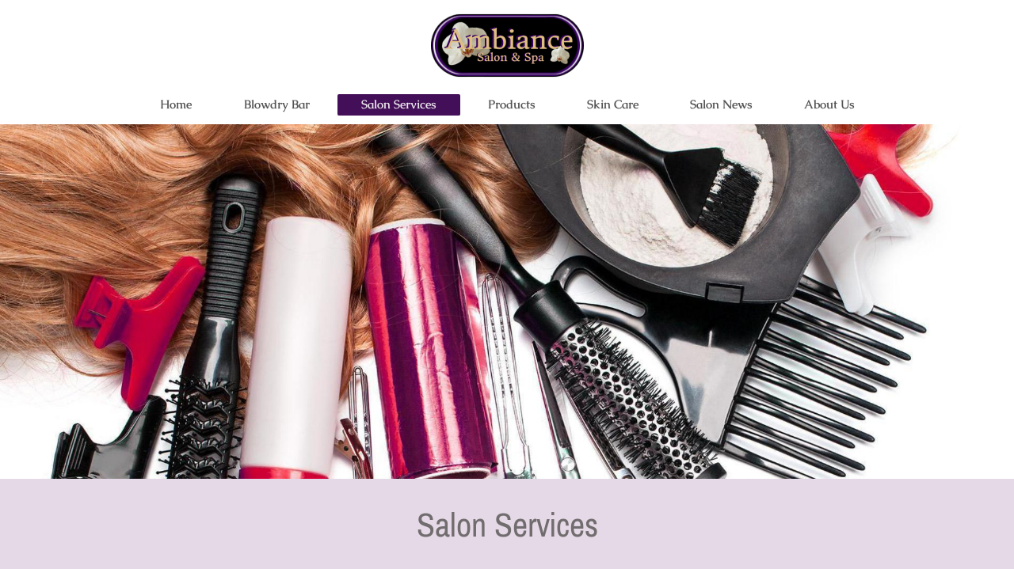

--- FILE ---
content_type: text/html; charset=UTF-8
request_url: http://www.ambiance-salon-and-spa.com/salon-services/
body_size: 4750
content:
<!DOCTYPE html>
<html lang="en"  ><head prefix="og: http://ogp.me/ns# fb: http://ogp.me/ns/fb# business: http://ogp.me/ns/business#">
    <meta http-equiv="Content-Type" content="text/html; charset=utf-8"/>
    <meta name="generator" content="IONOS MyWebsite"/>
        
    <link rel="dns-prefetch" href="//cdn.initial-website.com/"/>
    <link rel="dns-prefetch" href="//204.mod.mywebsite-editor.com"/>
    <link rel="dns-prefetch" href="https://204.sb.mywebsite-editor.com/"/>
    <link rel="shortcut icon" href="//cdn.initial-website.com/favicon.ico"/>
        <title>Ambiance Salon &amp; Spa - Salon Services</title>
    <style type="text/css">@media screen and (max-device-width: 1024px) {.diyw a.switchViewWeb {display: inline !important;}}</style>
    <style type="text/css">@media screen and (min-device-width: 1024px) {
            .mediumScreenDisabled { display:block }
            .smallScreenDisabled { display:block }
        }
        @media screen and (max-device-width: 1024px) { .mediumScreenDisabled { display:none } }
        @media screen and (max-device-width: 568px) { .smallScreenDisabled { display:none } }
                @media screen and (min-width: 1024px) {
            .mobilepreview .mediumScreenDisabled { display:block }
            .mobilepreview .smallScreenDisabled { display:block }
        }
        @media screen and (max-width: 1024px) { .mobilepreview .mediumScreenDisabled { display:none } }
        @media screen and (max-width: 568px) { .mobilepreview .smallScreenDisabled { display:none } }</style>
    <meta name="viewport" content="width=device-width, initial-scale=1, maximum-scale=1, minimal-ui"/>

<meta name="format-detection" content="telephone=no"/>
        <meta name="keywords" content="hair, cut, style, stylist, barber, shave, beard, nails, coloring, tint, trend, product"/>
            <meta name="description" content="Our services include hair cuts, extensions, treatments &amp; processing, make-up, bridal &amp; formal styling, nail treatment and waxing"/>
            <meta name="robots" content="index,follow"/>
        <link href="//cdn.initial-website.com/templates/2134/style.css?1758547156484" rel="stylesheet" type="text/css"/>
    <link href="http://www.ambiance-salon-and-spa.com/s/style/theming.css?1707743468" rel="stylesheet" type="text/css"/>
    <link href="//cdn.initial-website.com/app/cdn/min/group/web.css?1758547156484" rel="stylesheet" type="text/css"/>
<link href="//cdn.initial-website.com/app/cdn/min/moduleserver/css/en_US/common,shoppingbasket?1758547156484" rel="stylesheet" type="text/css"/>
    <link href="//cdn.initial-website.com/app/cdn/min/group/mobilenavigation.css?1758547156484" rel="stylesheet" type="text/css"/>
    <link href="https://204.sb.mywebsite-editor.com/app/logstate2-css.php?site=591246629&amp;t=1769018873" rel="stylesheet" type="text/css"/>

<script type="text/javascript">
    /* <![CDATA[ */
var stagingMode = '';
    /* ]]> */
</script>
<script src="https://204.sb.mywebsite-editor.com/app/logstate-js.php?site=591246629&amp;t=1769018873"></script>

    <link href="//cdn.initial-website.com/templates/2134/print.css?1758547156484" rel="stylesheet" media="print" type="text/css"/>
    <script type="text/javascript">
    /* <![CDATA[ */
    var systemurl = 'https://204.sb.mywebsite-editor.com/';
    var webPath = '/';
    var proxyName = '';
    var webServerName = 'www.ambiance-salon-and-spa.com';
    var sslServerUrl = 'https://ssl.perfora.net/www.ambiance-salon-and-spa.com';
    var nonSslServerUrl = 'http://www.ambiance-salon-and-spa.com';
    var webserverProtocol = 'http://';
    var nghScriptsUrlPrefix = '//204.mod.mywebsite-editor.com';
    var sessionNamespace = 'DIY_SB';
    var jimdoData = {
        cdnUrl:  '//cdn.initial-website.com/',
        messages: {
            lightBox: {
    image : 'Image',
    of: 'of'
}

        },
        isTrial: 0,
        pageId: 147676904    };
    var script_basisID = "591246629";

    diy = window.diy || {};
    diy.web = diy.web || {};

        diy.web.jsBaseUrl = "//cdn.initial-website.com/s/build/";

    diy.context = diy.context || {};
    diy.context.type = diy.context.type || 'web';
    /* ]]> */
</script>

<script type="text/javascript" src="//cdn.initial-website.com/app/cdn/min/group/web.js?1758547156484" crossorigin="anonymous"></script><script type="text/javascript" src="//cdn.initial-website.com/s/build/web.bundle.js?1758547156484" crossorigin="anonymous"></script><script type="text/javascript" src="//cdn.initial-website.com/app/cdn/min/group/mobilenavigation.js?1758547156484" crossorigin="anonymous"></script><script src="//cdn.initial-website.com/app/cdn/min/moduleserver/js/en_US/common,shoppingbasket?1758547156484"></script>
<script type="text/javascript" src="https://cdn.initial-website.com/proxy/apps/ui11gu/resource/dependencies/"></script><script type="text/javascript">
                    if (typeof require !== 'undefined') {
                        require.config({
                            waitSeconds : 10,
                            baseUrl : 'https://cdn.initial-website.com/proxy/apps/ui11gu/js/'
                        });
                    }
                </script><script type="text/javascript">if (window.jQuery) {window.jQuery_1and1 = window.jQuery;}</script>

<style type="text/css">
/*<![CDATA[*/
#container {
    background: none repeat-y scroll center top #fefefe;
    padding: 0;
    box-shadow: 0 0 12px #DDDDDD;
    -moz-box-shadow: 0 0 12px #DDDDDD;
    -webkit-box-shadow: 0 0 12px #DDDDDD;
}
#footer {
    background: none repeat scroll 0 0 #000000;
}
/*]]>*/
</style>

<script type="text/javascript">if (window.jQuery_1and1) {window.jQuery = window.jQuery_1and1;}</script>
<script type="text/javascript" src="//cdn.initial-website.com/app/cdn/min/group/pfcsupport.js?1758547156484" crossorigin="anonymous"></script>    <meta property="og:type" content="business.business"/>
    <meta property="og:url" content="http://www.ambiance-salon-and-spa.com/salon-services/"/>
    <meta property="og:title" content="Ambiance Salon &amp; Spa - Salon Services"/>
            <meta property="og:description" content="Our services include hair cuts, extensions, treatments &amp; processing, make-up, bridal &amp; formal styling, nail treatment and waxing"/>
                <meta property="og:image" content="http://www.ambiance-salon-and-spa.com/s/misc/logo.png?t=1763796986"/>
        <meta property="business:contact_data:country_name" content="United States"/>
    
    <meta property="business:contact_data:locality" content="Shillington"/>
    <meta property="business:contact_data:region" content="Pennsylvania"/>
    <meta property="business:contact_data:email" content="Ambiancesalonshillington@gmail.com"/>
    <meta property="business:contact_data:postal_code" content="19607"/>
    <meta property="business:contact_data:phone_number" content="+1 610 3707909"/>
    
    
</head>


<body class="body diyBgActive  cc-pagemode-default diyfeNoSidebar diy-layout-fullWidth diy-market-en_US" data-pageid="147676904" id="page-147676904">
    
    <div class="diyw">
        <div class="diyweb">
<div class="diywebGutter">
<div class="diywebHeader diyfeCA diyfeCA2">

<div class="diywebHeader-item diywebMobileNavigation">

<nav id="diyfeMobileNav" class="diyfeCA diyfeCA2" role="navigation">
    <a title="Expand/collapse navigation">Expand/collapse navigation</a>
    <ul class="mainNav1"><li class=" hasSubNavigation"><a data-page-id="147676704" href="http://www.ambiance-salon-and-spa.com/" class=" level_1"><span>Home</span></a></li><li class=" hasSubNavigation"><a data-page-id="147677204" href="http://www.ambiance-salon-and-spa.com/blowdry-bar/" class=" level_1"><span>Blowdry Bar</span></a></li><li class="current hasSubNavigation"><a data-page-id="147676904" href="http://www.ambiance-salon-and-spa.com/salon-services/" class="current level_1"><span>Salon Services</span></a></li><li class=" hasSubNavigation"><a data-page-id="161482649" href="http://www.ambiance-salon-and-spa.com/products/" class=" level_1"><span>Products</span></a></li><li class=" hasSubNavigation"><a data-page-id="161311420" href="http://www.ambiance-salon-and-spa.com/skin-care/" class=" level_1"><span>Skin Care</span></a></li><li class=" hasSubNavigation"><a data-page-id="147677404" href="http://www.ambiance-salon-and-spa.com/salon-news/" class=" level_1"><span>Salon News</span></a><span class="diyfeDropDownSubOpener">&nbsp;</span><div class="diyfeDropDownSubList diyfeCA diyfeCA3"><ul class="mainNav2"><li class=" hasSubNavigation"><a data-page-id="147677004" href="http://www.ambiance-salon-and-spa.com/salon-news/style-gallery/" class=" level_2"><span>Style Gallery</span></a></li><li class=" hasSubNavigation"><a data-page-id="161482638" href="http://www.ambiance-salon-and-spa.com/salon-news/events/" class=" level_2"><span>Events</span></a></li></ul></div></li><li class=" hasSubNavigation"><a data-page-id="147677604" href="http://www.ambiance-salon-and-spa.com/about-us/" class=" level_1"><span>About Us</span></a></li></ul></nav>
</div>
<div class="diywebHeader-item diywebLogoArea">

    <style type="text/css" media="all">
        /* <![CDATA[ */
                .diyw #website-logo {
            text-align: center !important;
                        padding: 3px 0;
                    }
        
                /* ]]> */
    </style>

    <div id="website-logo">
            <a href="http://www.ambiance-salon-and-spa.com/"><img class="website-logo-image" width="197" src="http://www.ambiance-salon-and-spa.com/s/misc/logo.png?t=1763796988" alt=""/></a>

            
            </div>


</div>

<div class="diywebHeader-item diywebDesktopNavigation">
<div class="diywebMainNavigation">
<div class="webnavigation"><ul id="mainNav1" class="mainNav1"><li class="navTopItemGroup_1"><a data-page-id="147676704" href="http://www.ambiance-salon-and-spa.com/" class="level_1"><span>Home</span></a></li><li class="navTopItemGroup_2"><a data-page-id="147677204" href="http://www.ambiance-salon-and-spa.com/blowdry-bar/" class="level_1"><span>Blowdry Bar</span></a></li><li class="navTopItemGroup_3"><a data-page-id="147676904" href="http://www.ambiance-salon-and-spa.com/salon-services/" class="current level_1"><span>Salon Services</span></a></li><li class="navTopItemGroup_4"><a data-page-id="161482649" href="http://www.ambiance-salon-and-spa.com/products/" class="level_1"><span>Products</span></a></li><li class="navTopItemGroup_5"><a data-page-id="161311420" href="http://www.ambiance-salon-and-spa.com/skin-care/" class="level_1"><span>Skin Care</span></a></li><li class="navTopItemGroup_6"><a data-page-id="147677404" href="http://www.ambiance-salon-and-spa.com/salon-news/" class="level_1"><span>Salon News</span></a></li><li class="navTopItemGroup_7"><a data-page-id="147677604" href="http://www.ambiance-salon-and-spa.com/about-us/" class="level_1"><span>About Us</span></a></li></ul></div>
<div class="webnavigation"></div>
<div class="webnavigation"></div>
</div>
</div>
</div>
</div>

<div class="diywebContent">
<div class="diywebGutter">
<div class="diywebMain">
<div class="diyfeCA diyfeCA1">

        <div id="content_area">
        	<div id="content_start"></div>
        	
        
        <div id="matrix_134606004" class="sortable-matrix" data-matrixId="134606004"><div class="n module-type-imageSubtitle "> <div class="clearover imageSubtitle imageFitWidth" id="imageSubtitle-969629428">
    <div class="align-container align-left" style="">
        <a class="imagewrapper" href="http://www.ambiance-salon-and-spa.com/s/cc_images/teaserbox_955675257.jpg?t=1571696249" rel="lightbox[969629428]">
            <img id="image_955675257" src="http://www.ambiance-salon-and-spa.com/s/cc_images/cache_955675257.jpg?t=1571696249" alt="" style="; height:auto"/>
        </a>

        
    </div>

</div>

<script type="text/javascript">
//<![CDATA[
jQuery(function($) {
    var $target = $('#imageSubtitle-969629428');

    if ($.fn.swipebox && Modernizr.touch) {
        $target
            .find('a[rel*="lightbox"]')
            .addClass('swipebox')
            .swipebox();
    } else {
        $target.tinyLightbox({
            item: 'a[rel*="lightbox"]',
            cycle: false,
            hideNavigation: true
        });
    }
});
//]]>
</script>
 </div><div class="n module-type-spacer diyfeLiveArea "> <div class="the-spacer id969571072" style="height: 30px;">
</div>
 </div><div class="n module-type-header diyfeLiveArea "> <h1><span class="diyfeDecoration">Salon Services</span></h1> </div><div class="n module-type-spacer diyfeLiveArea "> <div class="the-spacer id969571404" style="height: 25px;">
</div>
 </div><div class="n module-type-hr diyfeLiveArea "> <div style="padding: 0px 0px">
    <div class="hr"></div>
</div>
 </div><div class="n module-type-spacer diyfeLiveArea "> <div class="the-spacer id969571071" style="height: 30px;">
</div>
 </div><div class="n module-type-text diyfeLiveArea "> <p><span style="font-size:36px;">Organic Hair Care</span></p> </div><div class="n module-type-spacer diyfeLiveArea "> <div class="the-spacer id969571077" style="height: 34px;">
</div>
 </div><div class="n module-type-text diyfeLiveArea "> <p>Women's Cut  (wash &amp; style included)  -  $35 &amp; up<br/>
 </p>
<hr/>
<p>Men's Cut  (wash &amp; style included)  -  $20 &amp; up</p>
<hr/>
<p>Child's Cut (under 10)  (wash &amp; style included) $10 &amp;up<span style="font-size: 16.9px;"> </span></p>
<p>          </p>
<hr/>
<p>Shampoo &amp; Blowdry  -  $20 &amp; up</p>
<hr/>
<p>Formal Styling  -  $40 &amp; up</p>
<hr/>
<p>Perms  -  $70 &amp; up  </p>
<hr/>
<p>Cezanne Smoothing Keratin Treatment  -  $175</p>
<hr/>
<p>Express Cezanne  -  $70 </p>
<hr/>
<p>Keratint Glaze Service  -  $25</p>
<hr/>
<p>Add on to the color  -  $10</p>
<hr/>
<p>Organic Color  -  $40 &amp; up</p>
<hr/>
<p>Partial Foil Highlight  -  $50 &amp; up</p>
<hr/>
<p>Full Foil Highlight  -  $100 &amp; up</p>
<hr/>
<p>Balayage</p>
<p> </p>
<p> </p>
<p>Full  -  $150 &amp; up</p>
<p> </p>
<p>  </p> </div><div class="n module-type-spacer diyfeLiveArea "> <div class="the-spacer id969571096" style="height: 12px;">
</div>
 </div><div class="n module-type-hr diyfeLiveArea "> <div style="padding: 0px 0px">
    <div class="hr"></div>
</div>
 </div><div class="n module-type-spacer diyfeLiveArea "> <div class="the-spacer id969571087" style="height: 21px;">
</div>
 </div><div class="n module-type-spacer diyfeLiveArea "> <div class="the-spacer id969571088" style="height: 14px;">
</div>
 </div><div class="n module-type-text diyfeLiveArea "> <p><span style="font-size:36px;">Wedding Packages Available</span></p> </div><div class="n module-type-spacer diyfeLiveArea "> <div class="the-spacer id969571089" style="height: 21px;">
</div>
 </div><div class="n module-type-text diyfeLiveArea "> <p><span style="font-size:18px;">Updo Prices Upon Consultation</span></p> </div><div class="n module-type-spacer diyfeLiveArea "> <div class="the-spacer id969571090" style="height: 59px;">
</div>
 </div><div class="n module-type-matrix diyfeLiveArea "> 

<div class="diyfeModGridGroup diyfeModGrid3">
            <div class="diyfeModGridElement diyfeModGridCol33">
            <div class="diyfeModGridContent">
                <div id="matrix_149796847" class="sortable-matrix-child" data-matrixId="149796847"><div class="n module-type-imageSubtitle diyfeLiveArea "> <div class="clearover imageSubtitle" id="imageSubtitle-969571149">
    <div class="align-container align-left" style="max-width: 157px">
        <a class="imagewrapper" href="http://www.ambiance-salon-and-spa.com/s/cc_images/teaserbox_955532396.jpg?t=1575581161" rel="lightbox[969571149]">
            <img id="image_955532396" src="http://www.ambiance-salon-and-spa.com/s/cc_images/cache_955532396.jpg?t=1575581161" alt="" style="max-width: 157px; height:auto"/>
        </a>

        
    </div>

</div>

<script type="text/javascript">
//<![CDATA[
jQuery(function($) {
    var $target = $('#imageSubtitle-969571149');

    if ($.fn.swipebox && Modernizr.touch) {
        $target
            .find('a[rel*="lightbox"]')
            .addClass('swipebox')
            .swipebox();
    } else {
        $target.tinyLightbox({
            item: 'a[rel*="lightbox"]',
            cycle: false,
            hideNavigation: true
        });
    }
});
//]]>
</script>
 </div></div>            </div>
        </div>
            <div class="diyfeModGridElement diyfeModGridCol33">
            <div class="diyfeModGridContent">
                <div id="matrix_149796848" class="sortable-matrix-child" data-matrixId="149796848"></div>            </div>
        </div>
            <div class="diyfeModGridElement diyfeModGridCol33">
            <div class="diyfeModGridContent">
                <div id="matrix_149796849" class="sortable-matrix-child" data-matrixId="149796849"><div class="n module-type-imageSubtitle diyfeLiveArea "> <div class="clearover imageSubtitle" id="imageSubtitle-969571157">
    <div class="align-container align-right" style="max-width: 157px">
        <a class="imagewrapper" href="http://www.ambiance-salon-and-spa.com/s/cc_images/teaserbox_955532398.jpg?t=1575581170" rel="lightbox[969571157]">
            <img id="image_955532398" src="http://www.ambiance-salon-and-spa.com/s/cc_images/cache_955532398.jpg?t=1575581170" alt="" style="max-width: 157px; height:auto"/>
        </a>

        
    </div>

</div>

<script type="text/javascript">
//<![CDATA[
jQuery(function($) {
    var $target = $('#imageSubtitle-969571157');

    if ($.fn.swipebox && Modernizr.touch) {
        $target
            .find('a[rel*="lightbox"]')
            .addClass('swipebox')
            .swipebox();
    } else {
        $target.tinyLightbox({
            item: 'a[rel*="lightbox"]',
            cycle: false,
            hideNavigation: true
        });
    }
});
//]]>
</script>
 </div></div>            </div>
        </div>
        <div style="clear: both;"></div>
</div>
 </div><div class="n module-type-spacer diyfeLiveArea "> <div class="the-spacer id969571182" style="height: 41px;">
</div>
 </div><div class="n module-type-hr diyfeLiveArea "> <div style="padding: 0px 0px">
    <div class="hr"></div>
</div>
 </div><div class="n module-type-spacer diyfeLiveArea "> <div class="the-spacer id969571177" style="height: 45px;">
</div>
 </div><div class="n module-type-spacer diyfeLiveArea "> <div class="the-spacer id969571178" style="height: 41px;">
</div>
 </div><div class="n module-type-spacer diyfeLiveArea "> <div class="the-spacer id969571183" style="height: 125px;">
</div>
 </div></div>
        
        
        </div>
</div>
</div>
<div class="diywebSecondary diyfeCA diyfeCA3">
<div class="diywebGutter">

</div>

</div>
</div>
</div>


<div class="diywebGutter">
<div class="diywebFooter diyfeCA diyfeCA4">
<div class="diywebGutter">
<div id="contentfooter">
    <div class="leftrow">
                        <a rel="nofollow" href="javascript:window.print();">
                    <img class="inline" height="14" width="18" src="//cdn.initial-website.com/s/img/cc/printer.gif" alt=""/>
                    Print                </a> <span class="footer-separator">|</span>
                <a href="http://www.ambiance-salon-and-spa.com/sitemap/">Sitemap</a>
                        <br/> -Ambiance Salon &amp; Spa -525 E Lancaster Ave. Shillington, PA 19607 Phone: 610.370.7909 © Ambiance Salon &amp; Spa
            </div>
    <script type="text/javascript">
        window.diy.ux.Captcha.locales = {
            generateNewCode: 'Generate new code',
            enterCode: 'Please enter the code'
        };
        window.diy.ux.Cap2.locales = {
            generateNewCode: 'Generate new code',
            enterCode: 'Please enter the code'
        };
    </script>
    <div class="rightrow">
                    <span class="loggedout">
                <a rel="nofollow" id="login" href="https://login.1and1-editor.com/591246629/www.ambiance-salon-and-spa.com/us?pageId=147676904">
                    Login                </a>
            </span>
                <p><a class="diyw switchViewWeb" href="javascript:switchView('desktop');">Web View</a><a class="diyw switchViewMobile" href="javascript:switchView('mobile');">Mobile View</a></p>
                <span class="loggedin">
            <a rel="nofollow" id="logout" href="https://204.sb.mywebsite-editor.com/app/cms/logout.php">Logout</a> <span class="footer-separator">|</span>
            <a rel="nofollow" id="edit" href="https://204.sb.mywebsite-editor.com/app/591246629/147676904/">Edit page</a>
        </span>
    </div>
</div>
            <div id="loginbox" class="hidden">
                <script type="text/javascript">
                    /* <![CDATA[ */
                    function forgotpw_popup() {
                        var url = 'https://password.1and1.com/xml/request/RequestStart';
                        fenster = window.open(url, "fenster1", "width=600,height=400,status=yes,scrollbars=yes,resizable=yes");
                        // IE8 doesn't return the window reference instantly or at all.
                        // It may appear the call failed and fenster is null
                        if (fenster && fenster.focus) {
                            fenster.focus();
                        }
                    }
                    /* ]]> */
                </script>
                                <img class="logo" src="//cdn.initial-website.com/s/img/logo.gif" alt="IONOS" title="IONOS"/>

                <div id="loginboxOuter"></div>
            </div>
        

</div>
</div>
</div>
</div>
    </div>

    
    </body>


<!-- rendered at Sat, 22 Nov 2025 02:36:28 -0500 -->
</html>
